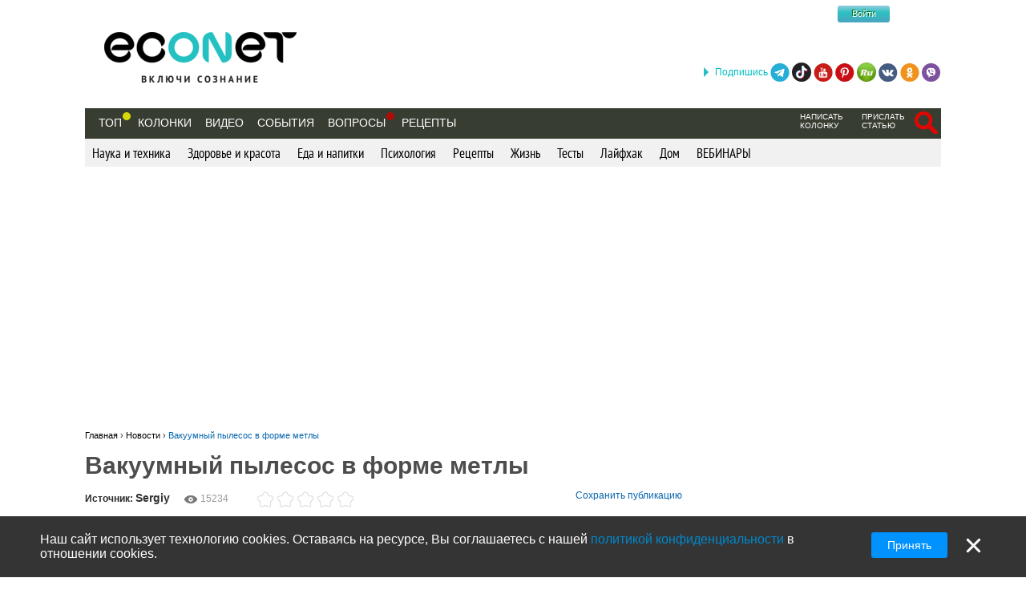

--- FILE ---
content_type: text/html; charset=utf-8
request_url: https://econet.ru/articles/2214-vakuumnyy-pylesos-v-forme-metly
body_size: 12072
content:
<!DOCTYPE html>
<html lang='ru'>
<head>
<meta content='text/html; charset=utf-8' http-equiv='Content-Type'>
<meta content='width=device-width, minimum-scale=1.0, maximum-scale=1.0, user-scalable=no' id='viewport' name='viewport'>
<meta content='533c93f619' name='verify-admitad'>
<meta content='f0e873140aeea6af524c37491d578c28' name='propeller'>
<meta content='a889cf4d6e03e92f' name='yandex-verification'>
<meta content='204826952928554' property='fb:pages'>
<title>Вакуумный пылесос в форме метлы</title>
<meta name="description" content="Vacuun Cleaner – новый вакуумный пылесос, на который его создателя, дизайнера Патрика Педросу (Patrick Pedrosa), вдохновила обыкновенная метла.">
<meta name="keywords" content="зарядное устройство, техника и оборудование, уборка, пылесос">
<meta property="fb:app_id" content="670475119799202">
<meta property="og:title" content="Вакуумный пылесос в форме метлы">
<meta property="og:description" content=" Vacuun Cleaner – новый вакуумный пылесос, на который его создателя, дизайнера Патрика Педросу (Patrick Pedrosa), вдохновила обыкновенная метла.">
<meta property="og:image" content="https://econet.ru/media/104/covers/2214/original.jpg?1433350795">
<meta property="og:url" content="https://econet.ru/articles/2214-vakuumnyy-pylesos-v-forme-metly">
<meta property="og:type" content="article">
<meta name="image_url" content="https://econet.ru/media/104/covers/2214/original.jpg?1433350795">
<link href='https://econet.ru/rss/news1.xml?full=true' rel='alternate' title='Econet - включи сознание' type='application/rss+xml'>
<link href='https://econet.ru/rss/posts1.xml?full=true' rel='alternate' title='Econet - включи сознание' type='application/rss+xml'>
<link rel="stylesheet" media="screen" href="/assets/application-dfef1b67c5f0ab11a06ea49e6e2206329519a5ac456c784a5c5c8d67fb70eac4.css" />
<link rel="stylesheet" media="print" href="/assets/print/printing-914834ff87164e26320c88bb81a34e6e79a1f284ff9aeec4bb451c3c7f9864d0.css" />
<style>.ajaxful-rating {width: 125px; }
.ajaxful-rating .stars-1 {width: 20.0%; z-index: 6; }
.ajaxful-rating .stars-2 {width: 40.0%; z-index: 5; }
.ajaxful-rating .stars-3 {width: 60.0%; z-index: 4; }
.ajaxful-rating .stars-4 {width: 80.0%; z-index: 3; }
.ajaxful-rating .stars-5 {width: 100.0%; z-index: 2; }
</style>
  <link rel="canonical" href="https://econet.ru/articles/2214-vakuumnyy-pylesos-v-forme-metly"/>


<link rel="shortcut icon" type="image/x-icon" href="/assets/favicon-5e5b42758030d44ba25441b44e3129648484017c7df30013fbdc49f8f516e78b.ico" />
<meta name="csrf-param" content="authenticity_token" />
<meta name="csrf-token" content="RPbmURGAJq13OyO2D+s+v35uyVOODsl5YvETQQR8HL4auGM8Y4dqYKxSfOzCUskULIU6QGYbKTvReFJrhIxn5A==" />
<script src="/assets/application-85d04f5ec9c7d1759d3193767765590ab9eecb8321de0a3eebf2dd4d962e0d5a.js"></script>
<script>
(function(i,s,o,g,r,a,m){i['GoogleAnalyticsObject']=r;i[r]=i[r]||function(){
(i[r].q=i[r].q||[]).push(arguments)},i[r].l=1*new Date();a=s.createElement(o),
m=s.getElementsByTagName(o)[0];a.async=1;a.src=g;m.parentNode.insertBefore(a,m)
})(window,document,'script','//www.google-analytics.com/analytics.js','ga');
ga("create","UA-35827095-1","auto");
ga("send","pageview");
</script>

<script>
  setTimeout(function(){
    ga('send', 'event', 'Новый посетитель', location.pathname);
  }, 15000);
</script>
<script>
  window.facebook_app_id = 224552691387354;
</script>
<script src="/assets/facebook_head_script-44052edc6dded2c2de597b92f8a92e4e7abd4e996e3974eb2f1a6bbeaca06e04.js"></script>
<script type='application/ld+json'>
{
  "@context": "https://schema.org",
  "@type": "WebSite",
  "url": "https://econet.ru/",
  "potentialAction": {
    "@type": "SearchAction",
    "target": "https://econet.ru/searches?utf8=✓&search={search_term_string}",
    "query-input": "required name=search_term_string"
  }
}

</script>
<link href='https://econet.ru/articles/2214-vakuumnyy-pylesos-v-forme-metly' hreflang='x-default' rel='alternate'>
<link href='https://econet.ua/articles/2214-vakuumnyy-pylesos-v-forme-metly' hreflang='ru-UA' rel='alternate'>
<link href='https://econet.kz/articles/2214-vakuumnyy-pylesos-v-forme-metly' hreflang='ru-KZ' rel='alternate'>
<link href='https://econet.by/articles/2214-vakuumnyy-pylesos-v-forme-metly' hreflang='ru-BY' rel='alternate'>
<script async crossorigin='anonymous' src='https://pagead2.googlesyndication.com/pagead/js/adsbygoogle.js?client=ca-pub-5542444743406721'></script>
<script async src='https://cdn.gravitec.net/storage/c0674da879bfc17d336a1693f5cd7b4b/client.js'></script>
<!-- Meta Pixel Code -->
<script>
!function(f,b,e,v,n,t,s)
{if(f.fbq)return;n=f.fbq=function(){n.callMethod?
n.callMethod.apply(n,arguments):n.queue.push(arguments)};
if(!f._fbq)f._fbq=n;n.push=n;n.loaded=!0;n.version='2.0';
n.queue=[];t=b.createElement(e);t.async=!0;
t.src=v;s=b.getElementsByTagName(e)[0];
s.parentNode.insertBefore(t,s)}(window, document,'script',
'https://connect.facebook.net/en_US/fbevents.js');
fbq('init', '4938530669557690');
fbq('track', 'PageView');
</script>
<noscript><img height="1" width="1" style="display:none"
src="https://www.facebook.com/tr?id=4938530669557690&ev=PageView&noscript=1"
/></noscript>
<!-- End Meta Pixel Code -->

</head>
<body>
<!-- Yandex.Metrika counter -->
<script>
    (function (d, w, c) {
        (w[c] = w[c] || []).push(function() {
            try {
                w.yaCounter43918359 = new Ya.Metrika({
                    id:43918359,
                    clickmap:true,
                    trackLinks:true,
                    accurateTrackBounce:true
                });
            } catch(e) { }
        });

        var n = d.getElementsByTagName("script")[0],
            s = d.createElement("script"),
            f = function () { n.parentNode.insertBefore(s, n); };
        s.type = "text/javascript";
        s.async = true;
        s.src = "https://mc.yandex.ru/metrika/watch.js";

        if (w.opera == "[object Opera]") {
            d.addEventListener("DOMContentLoaded", f, false);
        } else { f(); }
    })(document, window, "yandex_metrika_callbacks");
</script>
<noscript><div><img src="https://mc.yandex.ru/watch/43918359" style="position:absolute; left:-9999px;" alt="" /></div></noscript>
<!-- /Yandex.Metrika counter -->

<div class='modal register_modal hide fade' id='register_modal'>
<div class='modal-header'>
<button class='close' data-dismiss='modal' type='button'>×</button>
<div class='enter'>Войти в систему</div>
</div>
<div class='modal-body'>
<div class='left_column_modal'>
<form class="login-form" action="/users/sign_in?current_page=%2Farticles%2F2214-vakuumnyy-pylesos-v-forme-metly" accept-charset="UTF-8" method="post"><input name="utf8" type="hidden" value="&#x2713;" /><input type="hidden" name="authenticity_token" value="yDu3pPa0/Q4a8N2LVrr+vdcndS1UvDIWCpLoH+wbuzmWdTLJhLOxw8GZgtGbAwkWhcyGPryp0lS5G6k1bOvAYw==" /><div class='label'>Логин:</div>
<input type="text" name="user[login]" id="modal_login" value="" class="user_login" />
<div class='label'>Пароль:</div>
<input id="modal_password" class="user_password" type="password" name="user[password]" />
<div class='submit_holder'>
<input type="submit" name="commit" value="Войти" class="btn-login" data-disable-with="Войти" />
</div>
</form><div class='clear'></div>
</div>
<div class='right_column_modal'>
<div class='label'>Зарегистрироваться с помощью</div>
<div class='social_auth'>
<a class="facebook" href="/auth/facebook"></a>
<a class="twitter" href="/auth/twitter"></a>
<a class="vk" href="/auth/vkontakte"></a>
<a class="google-plus" href="/auth/google_oauth2"></a>
</div>
<div class='label or'>или</div>
<a class="btn btn-primary sign_up_button" href="/users/sign_up">Регистрация</a>
</div>
</div>
<div class='modal-footer'></div>
</div>

<div class='modal search_modal hide fade' id='search_form_modal'>
<div class='search-modal-header'>
<a data-dismiss="modal" href="#">x</a>
</div>
<div class='search-modal-body'>
<form class="search-form-modal" action="/searches" accept-charset="UTF-8" method="get"><input name="utf8" type="hidden" value="&#x2713;" />
<span class='text'><input type="text" name="search" id="search" placeholder="Поиск по сайту" /></span>
<input type="submit" name="commit" value="Найти" class="btn-search" data-disable-with="Найти" />
</form>

</div>
</div>

<div class='social_networks_top_fixed'>
<div class='block'><div class='hide_button'></div><span class='connect_text'>Подпишись</span>
<a class="telegram" rel="nofollow" target="_blank" href="https://t.me/EconetRu"></a>
<a class="tiktok" rel="nofollow" target="_blank" href="https://www.tiktok.com/@econet.ru"></a>
<a class="youtube" rel="nofollow" target="_blank" href="https://www.youtube.com/channel/UCXd71u0w04qcwk32c8kY2BA?sub_confirmation=1"></a>
<a class="pinterest" rel="nofollow" target="_blank" href="https://www.pinterest.com/health20kz/_created/"></a>
<a class="rutube" rel="nofollow" target="_blank" href="https://rutube.ru/channel/1103048/"></a>
<a class="vk" rel="nofollow" target="_blank" href="http://vk.com/econet_ru_ua_by_kz"></a>
<a class="ok" rel="nofollow" target="_blank" href="https://ok.ru/econet..ru"></a>
<a class="viber" rel="nofollow" target="_blank" href="https://invite.viber.com/?g2=AQBq3qzCEO0OfUiaLxb5NGLGlK87y%2F6Bk7rzklszOgcv%2FlSjoKxZBpxNdAc13VlZ"></a>
</div>
</div>

<div class='body_wrapper'>
<div class='w1'>
<div class='w2'>
<div id='wrapper'>
<div class='adv_left_fixed'>

</div>
<a id="up_button" href=""></a>

<div id='header'>
  <strong class='logo'>
    <a title="Экологическая сеть" href="/"><img alt="Логотип Econet" src="/home/deploy/www/econet.ru/releases/20220326114230/public/uploads/setting/image/2/econet-logo_png_%D0%B1%D0%B5%D0%B7_%D1%84%D0%BE%D0%BD%D0%B0__1_.png" /></a>
  </strong>
  <div class='login-box'>
    <div class="f-m mobile-center" style="width: 150px;">
  <div class="f-l">
    <div class="f-r">
	<a href="http://facebook.com" class="btn btn-sm btn-social-icon btn-facebook">
	    <i class="fa fa-facebook"></i>
	</a>

          <div class="login-form">
            <button name="button" type="submit" class="btn-login" onclick="window.location = &#39;/users/sign_in&#39;">Войти</button>
          </div>
    </div>
  </div>
</div>

  </div>
  <!-- <div class="calendar-box"></div> -->

  <div class="nav-panel" data-spy="affix" data-offset="130">

    <ul class="nav">
      <li>
        <a href="/category/top">Топ</a>
        <div class='pulse yellow'><div class='dot'></div></div>
      </li>
        <li>
            <a href="/blogs">Колонки</a>
        </li>

      <li>
          <a href="/videos">Видео</a>
      </li>
      <li>
          <a href="/events">События</a>
      </li>

      <li>
            <div class="pulse">
              <div class="dot"></div>
            </div>
            <a href="/site_questions">Вопросы</a>
      </li>

      <li>
        <a href="/recipes">Рецепты</a>
      </li>

      
    </ul>
    <ul class="nav" style="float: right;">
            <li>
        <div class='small_menu_header'>
          <a class="link-small " href="/info/create-blog">написать колонку</a>
        </div>
      </li>
      <li>
        <div class='small_menu_header'>
          <a class="link-small " href="/info/make-news">прислать статью</a>
        </div>
      </li>
      <li>
        <div class='logout-search'>
          <a class="btn-search-mobile-red" data-toggle="modal" data-target="#search_form_modal" href="#"></a>
        </div>
      </li>

    </ul>
  </div>
</div>

<a id='mobile-menu'>&#9776;</a>

<div class='rubrics_navigation_container mobile-hidden' data-offset='130' data-spy='affix' style='margin-bottom: 30px;'>
<ul class='rubrics_list'>
<li>
<a class="rubrics_list_link " href="/category/nauka-i-tehnika">Наука и техника</a>
</li>
<li>
<a class="rubrics_list_link " href="/category/zdorovie-i-krasota">Здоровье и красота</a>
</li>
<li>
<a class="rubrics_list_link " href="/category/eda-i-napitki">Еда и напитки</a>
</li>
<li>
<a class="rubrics_list_link " href="/category/psihologiya">Психология</a>
</li>
<li>
<a class="rubrics_list_link " href="/category/retsepty">Рецепты</a>
</li>
<li>
<a class="rubrics_list_link " href="/category/zhizn">Жизнь</a>
</li>
<li>
<a class="rubrics_list_link " href="/category/testy">Тесты</a>
</li>
<li>
<a class="rubrics_list_link " href="/category/layfhak">Лайфхак</a>
</li>
<li>
<a class="rubrics_list_link " href="/category/dom">Дом</a>
</li>
<li>
<a class="rubrics_list_link " href="/category/vebinary"> ВЕБИНАРЫ</a>
</li>
</ul>
</div>



<div id="adv_preview_inside_after_categories">
  <div class="banner-track clearfix" data-banner-id="42"><script async src="//pagead2.googlesyndication.com/pagead/js/adsbygoogle.js"></script>
<!-- Adaptuv 980 rozdil statt blog NEW -->
<ins class="adsbygoogle"
     style="display:block"
     data-ad-client="ca-pub-5542444743406721"
     data-ad-slot="2380724499"
     data-ad-format="auto"></ins>
<script>
(adsbygoogle = window.adsbygoogle || []).push({});
</script>
</div>
</div>







  <div class='common_share_mobile_fixed_block closed' data-share-url='https://econet.ru/articles/2214-vakuumnyy-pylesos-v-forme-metly'>
<div class='row1'>
<a class="telegram" href="https://telegram.me/share/url?url=https://econet.ru/articles/2214-vakuumnyy-pylesos-v-forme-metly&amp;text=Вакуумный пылесос в форме метлы"></a>
<a class="viber" href="viber://forward?text=https://econet.ru/articles/2214-vakuumnyy-pylesos-v-forme-metly"></a>
<div class='show_button'></div>
</div>
<div class='row2'>
<a class="whatsapp" href="https://api.whatsapp.com/send?text=https://econet.ru/articles/2214-vakuumnyy-pylesos-v-forme-metly"></a>
<a class="vkontakte" href="https://vk.com/share.php?url=https://econet.ru/articles/2214-vakuumnyy-pylesos-v-forme-metly"></a>
<a class="odnoklassniki" href="https://connect.ok.ru/offer?url=https://econet.ru/articles/2214-vakuumnyy-pylesos-v-forme-metly"></a>
<div class='filler'></div>
</div>
</div>


<script type="application/ld+json">
{
  "@context": "http://schema.org",
  "@type": "Article",
  "mainEntityOfPage": {
    "@type": "WebPage",
    "@id": "https://econet.ru/articles/2214-vakuumnyy-pylesos-v-forme-metly"
  },
  "headline": "Вакуумный пылесос в форме метлы",
  "image": [
    "https://econet.ru/media/104/covers/2214/original.jpg?1433350795"
   ],
  "datePublished": "2012-09-24T20:18:03+03:00",
  "dateModified": "2017-06-05T20:13:30+03:00",
  "author": {
    "@type": "Person",
    "name": "Sergiy"
  },
  "publisher": {
    "@type": "Organization",
    "name": "Econet",
    "logo": {
      "@type": "ImageObject",
      "url": "https://econet.ru/assets/logo-w-bg-d190b4abc7712190d71c6098184f28d1d820807ac548c252d312c47652248e0a.png"
    }
  },
  "description": " Vacuun Cleaner – новый вакуумный пылесос, на который его создателя, дизайнера Патрика Педросу (Patrick Pedrosa), вдохновила обыкновенная метла."
}
</script>

<div class="content article_show_main_block">
  <div class="clearfix">
    <div class='breadcrumbs'>
      <ol itemscope itemtype="http://schema.org/BreadcrumbList">
        <li itemprop='itemListElement' itemscope='' itemtype='http://schema.org/ListItem'>
<a href='https://econet.ru/' itemprop='item' itemtype='http://schema.org/Thing'>
<span itemprop='name'>Главная</span>
</a>
<meta content='1' itemprop='position'>
</li>
›

        <li itemprop="itemListElement" itemscope
            itemtype="http://schema.org/ListItem">
          <a itemtype="http://schema.org/Thing"
             itemprop="item" href="https://econet.ru/articles">
              <span itemprop="name">Новости</span></a>
          <meta itemprop="position" content="2" />
        </li>
        ›
        <li itemprop="itemListElement" itemscope
            itemtype="http://schema.org/ListItem">
          <a itemtype="http://schema.org/Thing"
             itemprop="item" href="https://econet.ru/articles/2214-vakuumnyy-pylesos-v-forme-metly">
            <span itemprop="name">Вакуумный пылесос в форме метлы</span></a>
          <meta itemprop="position" content="3" />
        </li>
      </ol>
    </div>
    <div class="left_column">
      <div class="admin_article_links">
      </div>

      <div class="2214 article_show" id="article_page">
        <div class="article_head" style="display: inline-block">
          
          <div class="clearfix" style="float: left; max-width: 100%">
            <h1 class="cufon_med">Вакуумный пылесос в форме метлы</h1>
          </div>
        </div>
        <div class="article_author clearfix">
          <span class="name">
            Источник:
            <a rel="nofollow noopener" target="_blank" href="/users/104-sergiy">Sergiy</a>
          </span>
          <span class="info grey">
            <span class="views_num" id="views_in_article">15234</span>
          </span>
          <a data-toggle="modal" data-target="#register_modal" href="">
            <div class='ajax_rating'>
              <div class='ajaxful-rating'>
                <div style='width: 0.0%'>
                  <div class="ajaxful-rating-wrapper" id="ajaxful_rating_good_no-small_article_2214"><ul class="ajaxful-rating"><li class="show-value" style="width: 0.0%">Рейтинг: 0.0 из 5</li><li><span class="stars-1" title="Рейтинг: 0.0 из 5">0.0</span></li><li><span class="stars-2" title="Рейтинг: 0.0 из 5">0.0</span></li><li><span class="stars-3" title="Рейтинг: 0.0 из 5">0.0</span></li><li><span class="stars-4" title="Рейтинг: 0.0 из 5">0.0</span></li><li><span class="stars-5" title="Рейтинг: 0.0 из 5">0.0</span></li></ul></div>
                </div>
              </div>
            </div>
</a>          <div class="favorites">
              <a data-toggle="modal" data-target="#register_modal" href="#">Сохранить публикацию</a>
          </div>
        </div>

        <div class="article_body">
          <div class="article_content">
            <p class='article_description'> Vacuun Cleaner – новый вакуумный пылесос, на который его создателя, дизайнера Патрика Педросу (Patrick Pedrosa), вдохновила обыкновенная метла.</p>
              <div class='common_share_block' data-share-url='https://econet.ru/articles/2214-vakuumnyy-pylesos-v-forme-metly'>
<a class="vkontakte" rel="nofollow" href="https://vk.com/share.php?url=https://econet.ru/articles/2214-vakuumnyy-pylesos-v-forme-metly"></a>
<a class="viber" rel="nofollow" href="viber://forward?text=https://econet.ru/articles/2214-vakuumnyy-pylesos-v-forme-metly"></a>
<a class="whatsapp" rel="nofollow" href="https://api.whatsapp.com/send?text=https://econet.ru/articles/2214-vakuumnyy-pylesos-v-forme-metly"></a>
<a class="telegram" rel="nofollow" href="https://telegram.me/share/url?url=https://econet.ru/articles/2214-vakuumnyy-pylesos-v-forme-metly&amp;text=Вакуумный пылесос в форме метлы"></a>
<a class="odnoklassniki" rel="nofollow" href="https://connect.ok.ru/offer?url=https://econet.ru/articles/2214-vakuumnyy-pylesos-v-forme-metly"></a>
<a class="twitter" rel="nofollow" href="https://twitter.com/intent/tweet?url=https://econet.ru/articles/2214-vakuumnyy-pylesos-v-forme-metly&amp;text=Вакуумный пылесос в форме метлы"></a>
<a class="postila" rel="nofollow" href="https://postila.ru/post/post?img1=&amp;source=https://econet.ru/articles/2214-vakuumnyy-pylesos-v-forme-metly&amp;message=Вакуумный пылесос в форме метлы"></a>
<a class="facebook_messenger" rel="nofollow" href="fb-messenger://share/?link=https://econet.ru/articles/2214-vakuumnyy-pylesos-v-forme-metly&amp;app_id=224552691387354"></a>
</div>

            <p class="MsoNormal">
	        Vacuun Cleaner – новый вакуумный пылесос, на который его
создателя, дизайнера Патрика Педросу (Patrick Pedrosa), вдохновила обыкновенная
метла. Движения при подметании метлой и уборке этим агрегатом одинаковы, что
значительно упрощает задачу по приведению помещения в порядок. Маленькие гибкие
трубы созданы таким образом, чтобы они могли пылесосить и очищать углы, в
которые обычной метле будет сложно добраться. Пылесос состоит из двух частей:
непосредственно самого пылесоса и зарядного устройства в форме ведра.
</p>
<p class="MsoNormal">
	<img src="/media/104/kindeditor/image/201209/20120920011613.jpg" alt="Вакуумный пылесос в форме метлы" title="Вакуумный пылесос в форме метлы"> 
</p>
<p class="MsoNormal">
	        Пылесос включает в себя: батарейку (которая располагается
снизу), пылесборник в ручке метлы (там располагается сумка-хранилище для пыли),
жидкокристаллический дисплей (обозначающий уровень заряда батареи и силу
всасывания), всасывающая система (внизу пылесоса, где располагаются вентилятор
и электродвигатель) и основа пылесоса (состоящая из гибких полиэтиленовых труб,
через которые проходит пыль).
</p>
<p class="MsoNormal">
	<img src="/media/104/kindeditor/image/201209/20120920011628.jpg" alt="Вакуумный пылесос в форме метлы" title="Вакуумный пылесос в форме метлы"> 
</p>
<p class="MsoNormal">
	        Что ж, выглядит вполне достойно и интересно, однако пока что
доверия это чудо техники не внушает. Все-таки не зря была придумана
традиционная насадка пылесоса, плотно прилегающая к поверхности пола, и еще
огромное множество всевозможных дополнительных насадок в придачу. Поэтому
такой концепт вызывает большие сомнения, разве что создатель поработал и над
технической составляющей, и сила всасывания этого пылесоса настолько велика,
что даже такая необычная насадка не будет пропускать островки грязи и пыли на
полу.
</p>
<p class="MsoNormal">
	<img src="/media/104/kindeditor/image/201209/20120920011649.jpg" alt="Вакуумный пылесос в форме метлы" title="Вакуумный пылесос в форме метлы"> 
</p>
          </div>
          <p class="hide">Источник: <a href="https://econet.ru/">https://econet.ru/</a></p>



              <span class='fb_text'>
                Понравилась статья? Напишите свое мнение в комментариях.
              </span>
              <div class="article_foot share-container">
                  <div class='common_share_block' data-share-url='https://econet.ru/articles/2214-vakuumnyy-pylesos-v-forme-metly'>
<a class="vkontakte" rel="nofollow" href="https://vk.com/share.php?url=https://econet.ru/articles/2214-vakuumnyy-pylesos-v-forme-metly"></a>
<a class="viber" rel="nofollow" href="viber://forward?text=https://econet.ru/articles/2214-vakuumnyy-pylesos-v-forme-metly"></a>
<a class="whatsapp" rel="nofollow" href="https://api.whatsapp.com/send?text=https://econet.ru/articles/2214-vakuumnyy-pylesos-v-forme-metly"></a>
<a class="telegram" rel="nofollow" href="https://telegram.me/share/url?url=https://econet.ru/articles/2214-vakuumnyy-pylesos-v-forme-metly&amp;text=Вакуумный пылесос в форме метлы"></a>
<a class="odnoklassniki" rel="nofollow" href="https://connect.ok.ru/offer?url=https://econet.ru/articles/2214-vakuumnyy-pylesos-v-forme-metly"></a>
<a class="twitter" rel="nofollow" href="https://twitter.com/intent/tweet?url=https://econet.ru/articles/2214-vakuumnyy-pylesos-v-forme-metly&amp;text=Вакуумный пылесос в форме метлы"></a>
<a class="postila" rel="nofollow" href="https://postila.ru/post/post?img1=&amp;source=https://econet.ru/articles/2214-vakuumnyy-pylesos-v-forme-metly&amp;message=Вакуумный пылесос в форме метлы"></a>
<a class="facebook_messenger" rel="nofollow" href="fb-messenger://share/?link=https://econet.ru/articles/2214-vakuumnyy-pylesos-v-forme-metly&amp;app_id=224552691387354"></a>
</div>

                <button name="button" type="button" id="likable-Article-2214" class="Article_2214_like thumbs_up " data-remote="true" data-url="/like/Article/2214" data-method="post">Нравится
</button>
                
<a id="commentable-Article-2214" class="new_comment_link js-continue" data-continue-event="#commentable-Article-2214:click" data-commentable="Article-2214" href="">
  Коментарий
</a>
                <a class="article_2214_share share_it  js-continue" data-toggle="modal" data-target="#register_modal" data-continue-event="#shareable-Article-2214:click" title="Поделиться у себя на странице в Эконет-сообществе" href="#">Поделиться
</a>
                <br/>
                <a href="" class="print" onClick="window.print();return false;">Напечатать</a>
                <a class="complain" id="questionable-Article-2214" rel="nofollow" data-remote="true" href="/questions/new?complain=true&amp;questionable_id=2214&amp;questionable_type=Article">Пожаловаться</a>
              </div>

          <div class="adv_preview_article_before_tags">
            
          </div>

              <p class="article_tags_list js-tag-list" style="padding-top: 20px;">
                    <a href="/articles/tagged?tag=%D0%B7%D0%B0%D1%80%D1%8F%D0%B4%D0%BD%D0%BE%D0%B5+%D1%83%D1%81%D1%82%D1%80%D0%BE%D0%B9%D1%81%D1%82%D0%B2%D0%BE">зарядное устройство</a>
                    <a href="/articles/tagged?tag=%D1%82%D0%B5%D1%85%D0%BD%D0%B8%D0%BA%D0%B0+%D0%B8+%D0%BE%D0%B1%D0%BE%D1%80%D1%83%D0%B4%D0%BE%D0%B2%D0%B0%D0%BD%D0%B8%D0%B5">техника и оборудование</a>
                    <a href="/articles/tagged?tag=%D1%83%D0%B1%D0%BE%D1%80%D0%BA%D0%B0">уборка</a>
                    <a href="/articles/tagged?tag=%D0%BF%D1%8B%D0%BB%D0%B5%D1%81%D0%BE%D1%81">пылесос</a>
              </p>

          <div class='read_also' style='padding-bottom: 20px; margin-bottom: 15px;'>
            <p>
                  <a target="_blank" href="/articles/from/Sergiy">Еще от Sergiy</a>
              <div class='ask_link_form'>
                <a class="ask_link_form_button js-continue" data-continue-event="#ask_question_button:click" data-continue-element="#ask_question_button:200" data-continue-anonymous="true" href="/site_questions">Задайте вопрос</a>
              </div>
            </p>
          </div>

        </div>
        <div class="article_foot" style="clear: both;" id="recommend_for">
            
        </div>

      </div>
      <!--/Статья-->

      <div class="responsive_adv_block">
        <div class="banner-track clearfix" data-banner-id="50"><script async src="//pagead2.googlesyndication.com/pagead/js/adsbygoogle.js"></script>
<!-- Блок 336*280 №2 -->
<ins class="adsbygoogle"
     style="display:inline-block;width:336px;height:280px"
     data-ad-client="ca-pub-5542444743406721"
     data-ad-slot="1104549692"></ins>
<script>
(adsbygoogle = window.adsbygoogle || []).push({});
</script><script async src="//pagead2.googlesyndication.com/pagead/js/adsbygoogle.js"></script>
<!-- Блок 336*280 №1 -->
<ins class="adsbygoogle"
     style="display:inline-block;width:336px;height:280px"
     data-ad-client="ca-pub-5542444743406721"
     data-ad-slot="4825024891"></ins>
<script>
(adsbygoogle = window.adsbygoogle || []).push({});
</script></div>
      </div>

      <!--Комментарии-->
      <div id="comments" style="padding-top:15px;">
        <div class='comments' id='comments-Article-2214'>
<div class='comments_head' style='margin-bottom: 10px;'>
<span class='cufon_med'>Комментарии</span>
(Всего: 0)
</div>
<ul class='comments_body'></ul>
<p style='float:right;'><a class="js-continue" data-toggle="modal" data-target="#register_modal" data-continue-event="#commentable-Article-2214:click" href="#">Добавить комментарий</a></p>
</div>
<div class='fb-comments' data-href='https://econet.ru/articles/2214-vakuumnyy-pylesos-v-forme-metly' data-numposts='5' data-width='100%'></div>

      </div>
      <!--/Комментарии-->

      <div class='responsive_adv_block after_comments'>
        
      </div>

      <!-- Отключено для увеличения скорости загрузки страниц -->
      <div class='clearfix'></div>
      <div class='responsive_adv_block'>
        
      </div>
      <div class='clearfix'></div>
          <div id='article_info_block_after_fifth_paragraph'>
            <style>.article_info_block p { margin-bottom: 10px !important; }</style><div class="article_info_block" style="background: #faffff"><p style="text-align:center">&nbsp;</p>

<p style="text-align:center"><a href="http://t.me/econeton"><span style="color:#3498db"><span style="font-size:18px"><em>Наши лучшие посты в&nbsp;telegram-канале&nbsp;</em></span><strong><em><span style="font-size:18px">ECONET</span></em></strong>&nbsp;(<span style="font-size:8px"><em>без рекламы)</em></span></span></a></p>

<p style="text-align:center"><span style="color:#2980b9"><span style="font-size:18px"><em>&nbsp;</em></span></span><a href="https://t.me/econeton"><u><strong><em><span style="color:#e74c3c"><span style="font-size:16px">https://t.me/econeton</span></span></em></strong></u></a></p>

<p style="text-align:center"><span style="color:#3498db"><em><span style="font-size:16px">Ждем Вас и любим!</span></em></span></p>
<div class="link_button_block"><a class="link_button" href="https://t.me/econeton" style="background: #ffa3bf" target="_blank"><p style="text-align:center"><span style="color:#ffffff"><span style="font-size:14px"><strong>ПОДПИСЫВАЙТЕСЬ!</strong></span></span></p>
</a></div></div>
          </div>
        <div id='adv_preview_article_before_first_photo' class='ad_before_first_photo'>
          
        </div>
        <div id='adv_preview_article_before_second_photo'>
          
        </div>
        <div id='adv_preview_article_after_first_photo' class='ad_after_first_photo'>
          
        </div>
        <div id='adv_preview_article_after_second_photo'>
          <div class="banner-track clearfix" data-banner-id="118"><script async src="https://pagead2.googlesyndication.com/pagead/js/adsbygoogle.js?client=ca-pub-5542444743406721"
     crossorigin="anonymous"></script>
<!-- Bloc #2 336*280 foto #2 desctop -->
<ins class="adsbygoogle"
     style="display:inline-block;width:336px;height:280px"
     data-ad-client="ca-pub-5542444743406721"
     data-ad-slot="9887834284"></ins>
<script>
     (adsbygoogle = window.adsbygoogle || []).push({});
</script></div>
        </div>
        <div id='adv_preview_article_before_third_photo'>
          <div class="banner-track clearfix" data-banner-id="273"><script async src="//pagead2.googlesyndication.com/pagead/js/adsbygoogle.js"></script>
<!-- Bloc 336*280_desktop_foto_3_verx -->
<ins class="adsbygoogle"
     style="display:inline-block;width:336px;height:280px"
     data-ad-client="ca-pub-5542444743406721"
     data-ad-slot="1390867293"></ins>
<script>
(adsbygoogle = window.adsbygoogle || []).push({});
</script>
<script async src="//pagead2.googlesyndication.com/pagead/js/adsbygoogle.js"></script>
<!-- Bloc 336*280_desctop_foto_3_verx_#_2 -->
<ins class="adsbygoogle"
     style="display:inline-block;width:336px;height:280px"
     data-ad-client="ca-pub-5542444743406721"
     data-ad-slot="5402264490"></ins>
<script>
(adsbygoogle = window.adsbygoogle || []).push({});
</script></div>
        </div>
        <div id='adv_preview_article_before_fifth_photo'>
          <div class="banner-track clearfix" data-banner-id="274"><script async src="//pagead2.googlesyndication.com/pagead/js/adsbygoogle.js"></script>
<!-- Bloc 336*280_desctop_foto_4_verx_#_1 -->
<ins class="adsbygoogle"
     style="display:inline-block;width:336px;height:280px"
     data-ad-client="ca-pub-5542444743406721"
     data-ad-slot="2867600493"></ins>
<script>
(adsbygoogle = window.adsbygoogle || []).push({});
</script>
<script async src="//pagead2.googlesyndication.com/pagead/js/adsbygoogle.js"></script>
<!-- Bloc 336*280_desctop_foto_verx_4_#_2 -->
<ins class="adsbygoogle"
     style="display:inline-block;width:336px;height:280px"
     data-ad-client="ca-pub-5542444743406721"
     data-ad-slot="4736412092"></ins>
<script>
(adsbygoogle = window.adsbygoogle || []).push({});
</script></div>
        </div>
      <div id='adv_preview_article_after_3rd_paragraph'>
        <div class="banner-track clearfix" data-banner-id="281"><script async src="https://pagead2.googlesyndication.com/pagead/js/adsbygoogle.js"></script>
<!-- Test 3 -->
<ins class="adsbygoogle"
     style="display:inline-block;width:336px;height:280px"
     data-ad-client="ca-pub-5542444743406721"
     data-ad-slot="3269073001"></ins>
<script>
     (adsbygoogle = window.adsbygoogle || []).push({});
</script></div>
      </div>
      <div id='adv_preview_article_after_8th_paragraph'>
        <div class="banner-track clearfix" data-banner-id="280"><script async src="https://pagead2.googlesyndication.com/pagead/js/adsbygoogle.js"></script>
<!-- Test 8 -->
<ins class="adsbygoogle"
     style="display:inline-block;width:336px;height:280px"
     data-ad-client="ca-pub-5542444743406721"
     data-ad-slot="8085930196"></ins>
<script>
     (adsbygoogle = window.adsbygoogle || []).push({});
</script></div>
      </div>
    </div>
    <div class="right_column">
  <div id="adv_preview_article_sidebar_top" class="" style="padding-top: 24px;">
    <div class="banner-track clearfix" data-banner-id="44"><script async src="https://pagead2.googlesyndication.com/pagead/js/adsbygoogle.js"></script>
<!-- Adapt_404_1_ -->
<ins class="adsbygoogle"
     style="display:block"
     data-ad-client="ca-pub-5542444743406721"
     data-ad-slot="7867167694"
     data-ad-format="auto"
     data-full-width-responsive="true"></ins>
<script>
     (adsbygoogle = window.adsbygoogle || []).push({});
</script></div>
  </div>
  <div class='quote-container'>
  <div  class='quote' style='z-index: -1;'>
    Слишком много людей тратят деньги, которых они не заработали, на вещи, которые им не нужны, только для того, чтобы впечатлить людей, которые им не нравятся.

Уилл Смит 
  </div>
  <div class='common_partial_share_block' data-share-url='https://econet.ru/rails/active_storage/blobs/eyJfcmFpbHMiOnsibWVzc2FnZSI6IkJBaHBBcW9CIiwiZXhwIjpudWxsLCJwdXIiOiJibG9iX2lkIn19--b4bbdac564475be25207b7f195cb735814dbc59b/image.png'>
<a class="vkontakte" rel="nofollow" href="https://vk.com/share.php?url=https://econet.ru/rails/active_storage/blobs/eyJfcmFpbHMiOnsibWVzc2FnZSI6IkJBaHBBcW9CIiwiZXhwIjpudWxsLCJwdXIiOiJibG9iX2lkIn19--b4bbdac564475be25207b7f195cb735814dbc59b/image.png"></a>
<a class="viber" rel="nofollow" href="viber://forward?text=https://econet.ru/rails/active_storage/blobs/eyJfcmFpbHMiOnsibWVzc2FnZSI6IkJBaHBBcW9CIiwiZXhwIjpudWxsLCJwdXIiOiJibG9iX2lkIn19--b4bbdac564475be25207b7f195cb735814dbc59b/image.png"></a>
<a class="whatsapp" rel="nofollow" href="https://api.whatsapp.com/send?text=https://econet.ru/rails/active_storage/blobs/eyJfcmFpbHMiOnsibWVzc2FnZSI6IkJBaHBBcW9CIiwiZXhwIjpudWxsLCJwdXIiOiJibG9iX2lkIn19--b4bbdac564475be25207b7f195cb735814dbc59b/image.png"></a>
<a class="telegram" rel="nofollow" href="https://telegram.me/share/url?url=https://econet.ru/rails/active_storage/blobs/eyJfcmFpbHMiOnsibWVzc2FnZSI6IkJBaHBBcW9CIiwiZXhwIjpudWxsLCJwdXIiOiJibG9iX2lkIn19--b4bbdac564475be25207b7f195cb735814dbc59b/image.png&amp;text="></a>
<a class="odnoklassniki" rel="nofollow" href="https://connect.ok.ru/offer?url=https://econet.ru/rails/active_storage/blobs/eyJfcmFpbHMiOnsibWVzc2FnZSI6IkJBaHBBcW9CIiwiZXhwIjpudWxsLCJwdXIiOiJibG9iX2lkIn19--b4bbdac564475be25207b7f195cb735814dbc59b/image.png"></a>
<a class="twitter" rel="nofollow" href="https://twitter.com/intent/tweet?url=https://econet.ru/rails/active_storage/blobs/eyJfcmFpbHMiOnsibWVzc2FnZSI6IkJBaHBBcW9CIiwiZXhwIjpudWxsLCJwdXIiOiJibG9iX2lkIn19--b4bbdac564475be25207b7f195cb735814dbc59b/image.png&amp;text="></a>
<a class="facebook_messenger" rel="nofollow" href="fb-messenger://share/?link=https://econet.ru/rails/active_storage/blobs/eyJfcmFpbHMiOnsibWVzc2FnZSI6IkJBaHBBcW9CIiwiZXhwIjpudWxsLCJwdXIiOiJibG9iX2lkIn19--b4bbdac564475be25207b7f195cb735814dbc59b/image.png&amp;app_id=224552691387354"></a>
</div>

</div>

  <!--Мы в соц. сетях-->
  <div class="social_nets">
    <div class="social_nets_head cufon_med">Мы в соц. сетях</div>
    <p class='social_networks_right_column'>
<span class='subscribe'>ПОДПИШИТЕСЬ!</span>
<a class="telegram" rel="nofollow" target="_blank" href="https://t.me/EconetRu"></a>
<a class="pinterest" rel="nofollow" target="_blank" href="https://www.pinterest.ru/econet20pin1/pins/"></a>
<a class="youtube" rel="nofollow" target="_blank" href="https://www.youtube.com/channel/UCXd71u0w04qcwk32c8kY2BA?sub_confirmation=1"></a>
<a class="rutube" rel="nofollow" target="_blank" href="https://rutube.ru/channel/1103048/"></a>
<a class="vk" rel="nofollow" target="_blank" href="http://vk.com/econet_ru_ua_by_kz"></a>
<a class="ok" rel="nofollow" target="_blank" href="https://ok.ru/econet..ru"></a>
<a class="viber" rel="nofollow" target="_blank" href="https://invite.viber.com/?g2=AQBq3qzCEO0OfUiaLxb5NGLGlK87y%2F6Bk7rzklszOgcv%2FlSjoKxZBpxNdAc13VlZ"></a>
<a class="tiktok" rel="nofollow" target="_blank" href="https://www.tiktok.com/@econet.ru"></a>
<a class="twitter" rel="nofollow" target="_blank" href="https://twitter.com/econet_feed"></a>
<a class="rss" rel="nofollow" target="_blank" href="https://econet.ru/rss/all.xml"></a>

</p>

    <div class="social_nets_body">
      <!-- Отключено для увеличения скорости звгрузки страниц -->

      <!-- Отключено для увеличения скорости звгрузки страниц -->
      <div class='clearfix'></div>

      <div id="adv_preview_article_sidebar_bottom" class="adv_preview240x350" style="height: auto; margin-bottom: 20px;">
        <div class="banner-track clearfix" data-banner-id="56"><script async src="https://pagead2.googlesyndication.com/pagead/js/adsbygoogle.js"></script>
<!-- Adapt_pid_video -->
<ins class="adsbygoogle"
     style="display:block"
     data-ad-client="ca-pub-5542444743406721"
     data-ad-slot="4945886371"
     data-ad-format="auto"
     data-full-width-responsive="true"></ins>
<script>
     (adsbygoogle = window.adsbygoogle || []).push({});
</script></div>
      </div>
    </div>
  </div>

  <!-- Отключено для увеличения скорости звгрузки страниц -->

  <div class="article_right_column_recommend hide">
    <script id="TqmpPYVE6hDqZ2dn">if (window.relap) window.relap.ar('TqmpPYVE6hDqZ2dn');</script>
  </div>

  <div id="adv_preview_article_sidebar_bottom_2" class="hide">
    <div class="banner-track clearfix" data-banner-id="113"><script async src="//pagead2.googlesyndication.com/pagead/js/adsbygoogle.js"></script>
<!-- Bloc 336*228 #1 v 300*600 #4 -->
<ins class="adsbygoogle"
     style="display:inline-block;width:336px;height:280px"
     data-ad-client="ca-pub-5542444743406721"
     data-ad-slot="1877234902"></ins>
<script>
(adsbygoogle = window.adsbygoogle || []).push({});
</script>
<script async src="//pagead2.googlesyndication.com/pagead/js/adsbygoogle.js"></script>
<!-- Bloc 336*228 #2 v 300*600 #4 -->
<ins class="adsbygoogle"
     style="display:inline-block;width:336px;height:280px"
     data-ad-client="ca-pub-5542444743406721"
     data-ad-slot="7339823883"></ins>
<script>
(adsbygoogle = window.adsbygoogle || []).push({});
</script></div>
  </div>

</div>

  </div>

  <!-- Интересное -->
  <div class='interesting' id='interesting_in_article'>
    <span class="interesting_head cufon_med">Что-то интересное</span>
<div class="new_popular_tabs clearfix">
    <div class="tab">
      <a href="/top/daily">Лучшее за день</a>
    </div>
    <div class="tab">
      <a href="/top/threedays">За 48 часов</a>
    </div>
    <div class="tab">
      <a href="/top/weekly">За неделю</a>
    </div>
    <div class="tab">
      <a href="/top/monthly">За месяц</a>
    </div>
    <div class="tab">
      <a href="/top/threemonths">За 3 месяца</a>
    </div>
    <div class="tab">
      <a href="/top/sixmonths">За 6 месяцев</a>
    </div>
    <div class="tab">
      <a href="/top/ninemonths">За 9 месяцев</a>
    </div>
    <div class="tab">
      <a href="/top/alltime">За всё время</a>
    </div>
</div>
<!-- Отключено для увеличения скорости загрузки страниц -->
<!-- 20.11.21 Включено обратно -->
  <ul id="articles_list">
    <li id="adv_preview_article_interestings_top" class="adv_preview990x120" style="height: auto !important;width: 100% !important;">
      
    </li>

    <li id="adv_preview_article_interestings_bottom" class="adv_preview990x120" style="height: auto !important;width: 100% !important;">
      
    </li>
  </ul>


  
  </div>
  <!-- /Интересное -->
</div>
<!--/Содержимое-->


<script src="/assets/articles/show-e3a283f437ad2936dd9e673b3acb989ffd1ff77162a52c418f0080d99a726ab8.js"></script>

</div>
</div>
</div>
<div id="footer">
  <div id="bottom-1">
    <div id="bottom-1-wrapper">
      <div class="container">
        <div class="row">
          <div class="span4">
            <div class="footer-title">
              О НАС
              <div class="fb-like" style="float:right;"
                   data-href="https://www.facebook.com/econet.ru"
                   data-layout="button_count"
                   data-action="like"
                   data-size="large"
                   data-show-faces="false"
                   data-share="false">
              </div>
            </div>
              Международный проект для людей, объединенных идеей экологичности отношений, бизнеса и жизни.
econet.ru  
econet.by 
econet.kz
econet.ua


            </div>
            <div class="span4">
              <div class="footer-title">ТОП РУБРИКИ</div>
                  <a href="/category/nauka-i-tehnika">» Наука и техника</a>
                  <br/>
                  <br/>
                  <a href="/category/zdorovie-i-krasota">» Здоровье и красота</a>
                  <br/>
                  <br/>
                  <a href="/category/eda-i-napitki">» Еда и напитки</a>
                  <br/>
                  <br/>
                  <a href="/category/psihologiya">» Психология</a>
                  <br/>
                  <br/>
                  <a href="/category/retsepty">» Рецепты</a>
                  <br/>
                  <br/>
                  <a href="/category/top">» ТОП</a>
                  <br/>
                  <br/>
                  <a href="/category/layfhak">» Лайфхак</a>
                  <br/>
                  <br/>
                  <a href="/category/vebinary">»  ВЕБИНАРЫ</a>
                  <br/>
                  <br/>
            </div>
            <div class="span4">
              <!-- Get Social -->
              <div class="footer-title">МЫ В СОЦ. СЕТЯХ</div>
              <p class='social_networks_footer'>
<a class="telegram" rel="nofollow" target="_blank" href="https://t.me/EconetRu"></a>
<a class="pinterest" rel="nofollow" target="_blank" href="https://www.pinterest.ru/econet20pin1/pins/"></a>
<a class="youtube" rel="nofollow" target="_blank" href="https://www.youtube.com/channel/UCXd71u0w04qcwk32c8kY2BA?sub_confirmation=1"></a>
<a class="rutube" rel="nofollow" target="_blank" href="https://rutube.ru/channel/1103048/"></a>
<a class="vk" rel="nofollow" target="_blank" href="http://vk.com/econet_ru_ua_by_kz"></a>
<a class="ok" rel="nofollow" target="_blank" href="https://ok.ru/econet..ru"></a>
<a class="viber" rel="nofollow" target="_blank" href="https://invite.viber.com/?g2=AQBq3qzCEO0OfUiaLxb5NGLGlK87y%2F6Bk7rzklszOgcv%2FlSjoKxZBpxNdAc13VlZ"></a>
<a class="tiktok" rel="nofollow" target="_blank" href="https://www.tiktok.com/@econet.ru"></a>
<a class="twitter" rel="nofollow" target="_blank" href="https://twitter.com/econet_feed"></a>
<a class="rss" rel="nofollow" target="_blank" href="https://econet.ru/rss/all.xml"></a>

</p>

              <br/>
              <div class="footer-title">Подписка на еженедельный дайджест</div>
              <div class="newsletter-container">
                <form action="/subscribers/new" accept-charset="UTF-8" method="get"><input name="utf8" type="hidden" value="&#x2713;" />
                    <input type="text" name="email" id="subscriber-pre-email" placeholder="Ваша электронная почта" />
                    <button name="button" type="submit" class="icon-ok newsletter-subscribe-pre" id="newsletter-subscribe"></button>
</form>
              </div>
              <div id="subscriber_text">Подписка на интересные новости.</div>
            </div>
        </div>
        <br/>
        <div class="bottom_menu_holder">
            <a class="bottom_menu" href="/info/rss">RSS</a>
              |
            <a class="bottom_menu" href="/info/reklama">Реклама</a>
              |
            <a class="bottom_menu" href="/info/about">О портале</a>
              |
            <a class="bottom_menu" href="/info/copyright">Правообладателям</a>
              |
            <a class="bottom_menu" href="/info/partneram">Партнерам</a>
              |
            <a class="bottom_menu" href="/info/make-news">Прислать материал</a>
              |
            <a class="bottom_menu" href="/info/create-blog">СОЗДАТЬ АВТОРСКУЮ КОЛОНКУ</a>
              |
            <a class="bottom_menu" href="/info/policy">Политика конфиденциальности</a>
        </div>
      </div>
    </div>
  </div>

  <div id="bottom-2">
    <div id="bottom-2-wrapper">
      <div class="container">
        <div class="row">
          <div class="span1">
            <a href="/"><img class="new_footer_logo" src="/assets/logo-footer-c885e45bc06924b0a019bd8ecf041138ef41746df153093352f9c1331dd8fad6.png" /></a>
          </div>
          <div class="span7">
            Skype: <a href="skype:econet-support" class="blue">econet-support</a>
            &nbsp; &nbsp;| &nbsp;
            <a class="blue" data-remote="true" href="/questions/new">Обратная связь</a>
            &nbsp; &nbsp;| &nbsp;
            <a class="blue" data-remote="true" href="/questions/new?partners=true">Партнёрам</a>
            &nbsp; &nbsp;| &nbsp;
            <a class="blue" data-remote="true" href="/questions/new?advertise=true">Реклама на сайте</a>
          </div>
          <div class="span4 right">
             <br>
          </div>
        </div>
      </div>
    </div>
  </div>
</div>

</div>


    <script>
      $(document).ready(function() { $.getScript('/articles/top_by.js'); });
      $(document).on('articles:loaded', function() {
        $('.need-more-minerals.hide').removeClass('hide');

        $('#adv_preview_article_interestings_top').insertAfter($('#articles_list li:nth-child(6)'));
        $('#adv_preview_article_interestings_bottom').insertAfter($('#articles_list li:nth-child(21)'));
      });
    </script>

<script>
  var galleryScrollSpeed = 6 * 1000;
  var topGoogsSpeed = 4 * 1000;
  var PopularNewsSpeed = 10 * 1000;
  var userSignedIn = false;
</script>
<div id='fb-root'></div>
<script>
  window.corner_banner_desktop_show_again_after =
    365;
  window.corner_banner_mobile_show_again_after =
    365;
</script>
<div class='cookie_consent_wrapper'>
<div class='cookie_consent clearfix'>
<div class='buttons'>
<div class='accept'>Принять</div>
<div class='cancel'></div>
</div>
<div class='text'>
Наш сайт использует технологию cookies. Оставаясь на ресурсе, Вы соглашаетесь с нашей
<a href="/info/policy">политикой конфиденциальности</a>
в отношении cookies.
</div>
</div>
</div>
</body>
</html>


--- FILE ---
content_type: text/html; charset=utf-8
request_url: https://www.google.com/recaptcha/api2/aframe
body_size: 266
content:
<!DOCTYPE HTML><html><head><meta http-equiv="content-type" content="text/html; charset=UTF-8"></head><body><script nonce="AvgzDqUxugHVW4qTacJwgg">/** Anti-fraud and anti-abuse applications only. See google.com/recaptcha */ try{var clients={'sodar':'https://pagead2.googlesyndication.com/pagead/sodar?'};window.addEventListener("message",function(a){try{if(a.source===window.parent){var b=JSON.parse(a.data);var c=clients[b['id']];if(c){var d=document.createElement('img');d.src=c+b['params']+'&rc='+(localStorage.getItem("rc::a")?sessionStorage.getItem("rc::b"):"");window.document.body.appendChild(d);sessionStorage.setItem("rc::e",parseInt(sessionStorage.getItem("rc::e")||0)+1);localStorage.setItem("rc::h",'1770006680480');}}}catch(b){}});window.parent.postMessage("_grecaptcha_ready", "*");}catch(b){}</script></body></html>